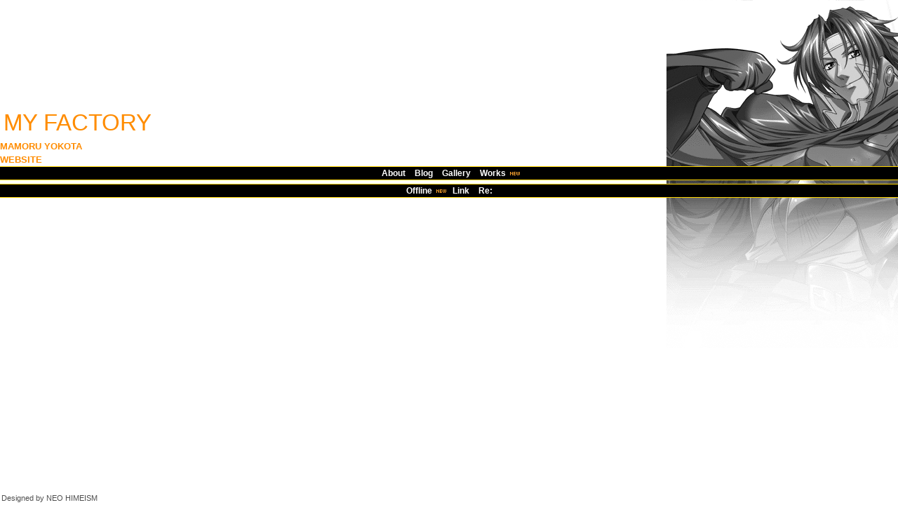

--- FILE ---
content_type: text/html
request_url: http://myf.ehoh.net/menu.html
body_size: 976
content:
<!DOCTYPE html PUBLIC "-//W3C//DTD HTML 4.01 Transitional//EN"
  "http://www.w3.org/TR/html4/loose.dtd">
<html lang="ja">
<head>
<meta http-equiv="content-type" content="text/html; charset=Shift_JIS">
<meta http-equiv="content-style-type" content="text/css">
<meta name="keywords" content="横田守,よこたまもる"> 
<meta name="description" content="横田守公式サイト。お仕事募集中です"> 
<meta name="robots" content="index,follow"> 
<title>-MY FACTORY- 横田守 個人HP</title>
<link rel="stylesheet" type="text/css" href="img/style.css">
<style type="text/css">
<!--
body{
	background: #FFF url("img/nor_caution001.gif") right top no-repeat;
}
-->
</style>
</head>
<body>

<!-- header開始 -->
<div id="header">

	<!-- ============ ▼サイト名　ここから ============ -->

	<h1><a href="index.html" target="_parent">MY FACTORY</a></h1>
	<b><Font Color="#ff8c00">  MAMORU YOKOTA<br>  WEBSITE</Font></b>

	<!-- ============ ▲サイト名　ここまで ============ -->


	<!-- menu開始 -->
	<div id="menu">
		<ul>
			<!-- ============ ▼メニュー　ここから ============ -->

			<li><a href="about.html" target="main">About</a></li>
			<li><a href="http://tange.99ing.net/" target="main">Blog</a></li>
			<li><a href="gallery.html" target="sub_menu">Gallery</a></li>
			<li><a href="works.html" target="main">Works</a></li><img src="img/navi005_new_a005.gif" alt="" width="16" height="7">

			<!-- ============ ▲メニュー　ここまで ============ -->
		</ul>

		<ul>
			<!-- ============ ▼メニュー2行目　ここから ============ -->

			<li><a href="offline.html" target="main">Offline</a></li><img src="img/navi005_new_a005.gif" alt="" width="16" height="7">
			<li><a href="link.html" target="main">Link</a></li>
			<li><a href="index.html" target="_top">Re:</a></li>

			<!-- ============ ▲メニュー2行目　ここまで ============ -->
		</ul>

	</div>
	<!-- menu終了 -->

</div>
<!-- header終了 -->

	<div id="copy"><a href="http://neo-himeism.net/" target="_blank" title="Designed by NEO HIMEISM">Designed by NEO HIMEISM</a></div>

</body>
</html>

--- FILE ---
content_type: text/css
request_url: http://myf.ehoh.net/img/style.css
body_size: 5438
content:
@charset "Shift_Jis";

/*---- F022 -----*/

* {
	margin: 0;
	padding: 0;
}

html, body {
	scrollbar-track-color: #FFF;
	scrollbar-face-color: #000;
	scrollbar-shadow-color: #FFF;
	scrollbar-darkshadow-color: #FFF;
	scrollbar-highlight-color: #FFF;
	scrollbar-3dlight-color: #FFF;
	scrollbar-arrow-color: #ffd700;
}

	* html {
		overflow-x: hidden;
		overflow-y: auto;
	}

body {
	line-height: 1.5;
	color: #222;
	font-size: 83.3%;
	font-family: Verdana, "ヒラギノ角ゴ Pro W3", "Hiragino Kaku Gothic Pro", Osaka, "ＭＳ Ｐゴシック", "MS PGothic", Sans-Serif;
	background: #FFF url("f022_bg.gif") left repeat-y;
}

a {
	text-decoration: none;
}

a:link {
	color: #ff0000;
}

a:visited {
	color: #ff0000;
}

a:hover {
	color: #CCC;
}

a:active {
	color: #CCC;
}

h1 {
	margin: 0 0 0 5px;
	color: #ff8c00;
	font-size: 250%;
	font-weight: normal;
	font-family: Impact, Charcoal, Arial, Sans-Serif;
}
	h1 a:link {color: #ff8c00;}
	h1 a:visited {color: #ff8c00;}
	h1 a:hover {color: #000;}

h2 {
	font-size: 100%;
	font-weight: normal;
}

h3 {
	padding-left: 15px;
	border-left: 1px solid #ffd700;
	border-right: 1px solid #ffd700;
	color: #FEFEFE;
	font-size: 93%;
	font-family: Arial, "ＭＳ Ｐゴシック", "MS PGothic", Osaka, Sans-Serif;
	background: #000;
}
	h3:first-letter {
		color: #ffd700;
		font-family: Arial, "ＭＳ Ｐゴシック", "MS PGothic", Osaka, Sans-Serif;
	}

h4, h5, h6 {
	font-size: 100%;
}

p {
	margin: 0 0 1em 0;
}

br {
	letter-spacing: normal;
}

em {
	color: #ffd700;
	font-style: normal;
}

strong {
	color: #00bfffC;
	font-weight: bold;
}

big {
	font-size: 131%;
}

small {
	font-size: 77%;
}

ins {
	text-decoration: underline;
}

del {
	color: #999;
}

b {
	font-weight: bold;
}

i {
	font-style: oblique;
}

address, cite {
	font-style: normal;
}

code {
	font-family: monospace;
}

table {
	margin: 0 0 1em 0;
	border-collapse: collapse;
	border-spacing: 0;
	color: #FEFEFE;
	background: #1E1F1B;
}

th,td {
	padding: 2px 5px;
	border: 1px solid #FFF;
}

hr {
	display: none;
}
	.line {
		margin-top: 30px;
	}

	.clears {
		clear: both;
		padding: 0 0 1em 0;
	}

img, img a {
	border: 0;
}

	.img_right {
		float: right;
		margin: 0 0 0 10px;
		padding: 5px;
		border: 1px solid #333;
		background: #1E1F1B;
	}

	.img_left {
		float: left;
		margin: 0 10px 0 0;
		padding: 5px;
		border: 1px solid #333;
		background: #1E1F1B;
	}

blockquote {
	margin: 0 0 1em 30px;
	padding: 5px 10px;
	border: 1px solid #FFF;
	color: #999;
}

input, select, textarea {
	margin: 2px 0;
	width: 40%;
	border: 1px solid #333;
	color: #FEFEFE;
	font-size: 100%;
	font-family: Verdana, "ヒラギノ角ゴ Pro W3", "Hiragino Kaku Gothic Pro", Osaka, "ＭＳ Ｐゴシック", "MS PGothic", Sans-Serif;
	background: #1E1F1B;
}

textarea {
	width: 70%;
}

input.button {
	width: 90px;
	vertical-align: middle;
}

div#out, div#out_sub {
	margin: 30px auto 0 1px;
	width: 99%;
}

div#header {
	margin: 150px 0 0 0;
}

div.write {
	margin: 0 auto;
	padding: 20px;
	background: #FFF url("bk_y.gif") top left repeat;
}

div#out_sub .write {
	margin: 0 auto;
	padding: 20px;
	background: url("bk_y.gif") top left repeat;
}

div.write ul, div.write ol {
	margin: 0 0 1em 15px;
}

div.write ul li {
	list-style: square inside;
}

div.write ol li {
	list-style: decimal;
	margin: 0 0 0 20px;
}

div.write ul.parallel {
	margin: 0;
}

ul.parallel li {
	display: inline;
	list-style: none;
}

div.write ul.parallel li {
	padding: 0;
	background: none;
}

ul.parallel li img {
	margin:0 2px 3px 0;
}

dl {
	margin: 0 0 1em 0;
}

dt {	}

dd {
	margin: 0 0 5px 15px;
	padding: 0 0 0 5px;
	border-left: 1px dashed #555;
}

dl.parallel dt {
	width: 120px;
	line-height: 1.6;
}

dl.parallel dd {
	margin: -1.6em 0 5px 120px;
	padding: 0 0 0 15px;
}

p.info {
	margin: 0 0 1em 0;
	padding: 2px 10px 0 10px;
	height: 45px;
	overflow: auto;
	border: 1px solid #333;
}

.deco {
	line-height: 22px;
	background: url("line004.gif") left top;
}

img.deco {
	padding: 5px;
	border: 1px solid #333;
	background: #1E1F1B;
}

.page_navi li {
	list-style: none;
	margin: 0 20px;
	text-align: right;
}

div#menu {
	font-size: 93%;
	font-weight: bold;
	text-align: center;
	font-family: Arial, Helvetica, Sans-Serif;
}

div#menu ul {
	margin: 0 0 5px 0;
	border-top: 1px solid #ffd700;
	border-bottom: 1px solid #ffd700;
	background: #000;
}

div#menu li {
	display: inline;
	list-style: none;
	padding: 0 5px;
}

div#menu li a {
	color: #FEFEFE;
	font-weight: bold;
}

div#menu li a:hover {
	color: #CCC;
}

div#footer {
	margin: 5px;
	text-align: center;
}

div#footer li {
	display: inline;
	list-style: none;
}

div#footer li a:link, div#footer li a:visited {
	padding: 0 30px;
	border: 1px solid #ffd700;
	color: #FEFEFE;
	font-family: Arial, "ＭＳ Ｐゴシック", "MS PGothic", Osaka, Sans-Serif;
	background: #000;
}

div#footer li a:hover {
	color: #ffd700;
}

#copy {
	position: absolute;
	bottom: 2px;
	left: 2px;
}

#copy a {
	color: #4F4F4F;
	font-size: 11px;
	font-family: Arial, Helvetica, Sans-Serif;
}

#copy a:hover {
	color: #ffd700;
}

#entrance {
	margin: 50px auto 0 auto;
	width: 50%;
}